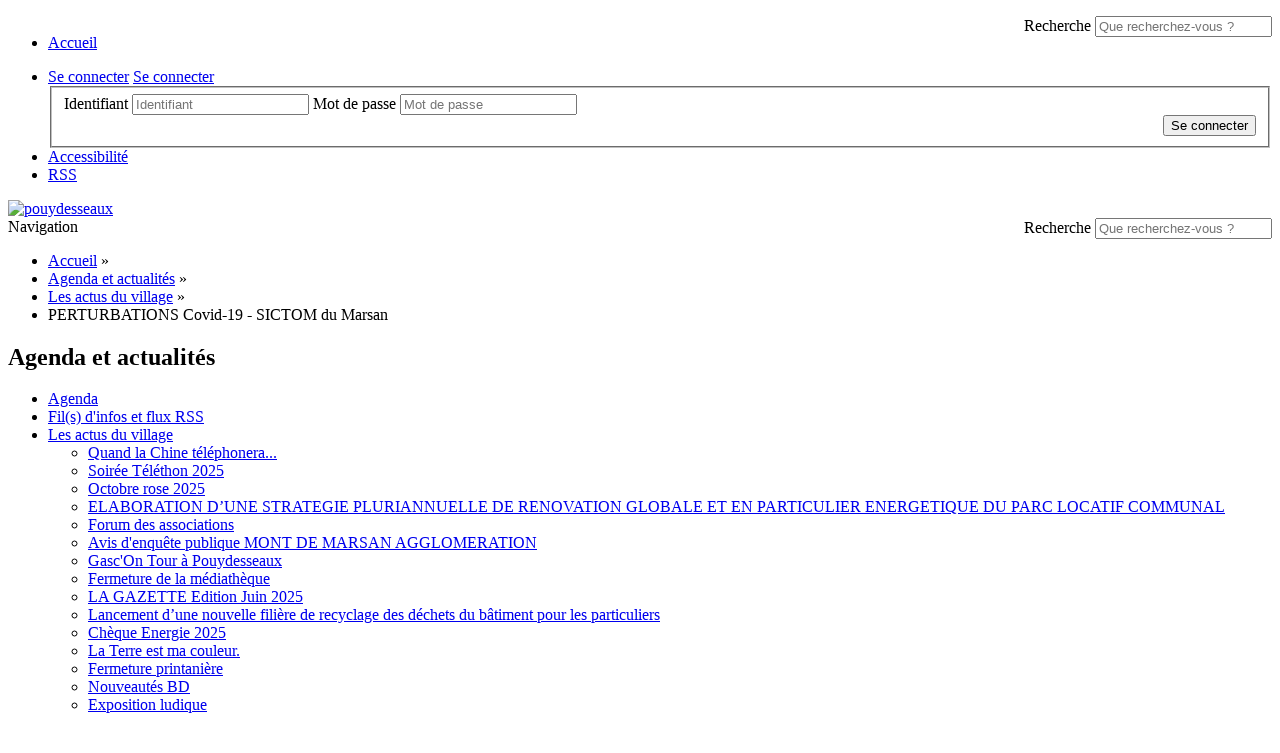

--- FILE ---
content_type: text/html; charset=utf-8
request_url: https://modetexte.pouydesseaux.fr/Agenda-et-actualites/Les-actus-du-village/PERTURBATIONS-Covid-19-SICTOM-du-Marsan
body_size: 5812
content:
<!DOCTYPE html>
<!--[if lt IE 9 ]><html class="unsupported-ie ie" lang="fr-FR"><![endif]-->
<!--[if IE 9 ]><html class="ie ie9" lang="fr-FR"><![endif]-->
<!--[if (gt IE 9)|!(IE)]><!--><html lang="fr-FR"><!--<![endif]-->



<head>


<style type="text/css">
.limitdisplay-user { display: none; }.limitdisplay-user-10 { display: inline; }.limitdisplay-user-block-10 { display: block; }</style>    

    <meta name="viewport" content="width=device-width, initial-scale=1.0">
        <link rel="apple-touch-icon" href="/design/pouydesseaux/images/apple-touch-icon.png" />
                                  
    <title>PERTURBATIONS Covid-19 - SICTOM du Marsan / Les actus du village / Agenda et actualités / Accueil - pouydesseaux</title>

    
    
    
            <meta http-equiv="Content-Type" content="text/html; charset=utf-8" />

            <meta http-equiv="Content-language" content="fr-FR" />

    
        <meta name="author" content="eZ Systems" />

        <meta name="copyright" content="eZ Systems" />

        <meta name="description" content="Content Management System" />

        <meta name="keywords" content="cms, publish, e-commerce, content management, development framework" />

    
    <meta name="generator" content="eZ Publish" />
    
<link rel="Home" href="/" title="Page d'accueil de pouydesseaux" />
<link rel="Index" href="/" />
<link rel="Top"  href="/" title="PERTURBATIONS Covid-19 - SICTOM du Marsan / Les actus du village / Agenda et actualités / Accueil - pouydesseaux" />
<link rel="Search" href="/content/advancedsearch" title="Recherche pouydesseaux" />
<link rel="Shortcut icon" href="/design/standard/images/favicon.ico" type="image/x-icon" />
<link rel="Copyright" href="/ezinfo/copyright" />
<link rel="Author" href="/ezinfo/about" />
<link rel="Alternate" type="application/rss+xml" title="RSS" href="/rss/feed/my_feed" />

<script type="text/javascript">
(function() {
    var head = document.getElementsByTagName('head')[0];
    var printNode = document.createElement('link');
    printNode.rel = 'Alternate';
    printNode.href = "/layout/set/print/Agenda-et-actualites/Les-actus-du-village/PERTURBATIONS-Covid-19-SICTOM-du-Marsan" + document.location.search;
    printNode.media = 'print';
    printNode.title = "Version imprimable";
    head.appendChild(printNode);
})();
</script>      <link rel="stylesheet" type="text/css" href="/var/pouydesseaux/cache/public/stylesheets/686a54ffb7c5215ad175501ae772a241_all.css" />

<link rel="stylesheet" type="text/css" href="/extension/ezdemo/design/ezdemo/stylesheets/print.css" media="print" />

<script type="text/javascript" src="/var/pouydesseaux/cache/public/javascript/78ab34a84b10ab65b60179291df9f508.js" charset="utf-8"></script>



<script language="javascript" type="text/javascript" src="/extension/webpublic/design/webpublic/javascript/tarteaucitron/tarteaucitron.js"></script>
<script language="javascript" type="text/javascript" src="/extension/webpublic/design/webpublic/javascript/tarteaucitron/tarteaucitroninit.js"></script>

<script type="text/javascript">$(function(){
  $('#lien_ancre').click(function() {
    $('html,body').animate({scrollTop: 0}, 'slow');
  });

  $(window).scroll(function(){
     if($(window).scrollTop()<50){
        $('#lien_ancre').fadeOut();
     }else{
        $('#lien_ancre').fadeIn();
     }
  });
});</script>


<script src='https://www.google.com/recaptcha/api.js'></script>




<script src="https://use.fontawesome.com/010db549e2.js"></script>





<script src="https://f1-eu.readspeaker.com/script/5462/webReader/webReader.js?pids=wr" type="text/javascript"></script>





<script type="text/javascript">
<!--
window.rsDocReaderConf = {lang: 'fr_fr',
img_alt: 'Ouvrez ce document avec ReadSpeaker docReader'};
//-->
</script>

</head>
<body>
<a id="haut"></a>
<!-- Complete page area: START -->

<div id="page" class=" section_id_1 subtree_level_0_node_id_2 subtree_level_1_node_id_115 subtree_level_2_node_id_373 subtree_level_3_node_id_1404">

    
	
	    <!-- Header area: START -->
    
		<script type="text/javascript">
			$(function() {
				$('nav#menu-responsive-contenu').mmenu({
															/*counters: true,*/
															header: true
														});
			});
		</script>

		<div id="menu-responsive-conteneur">
			<div class="conteneur-top">
				<a href="#menu-responsive-contenu"></a>
			 <form class="span4 form-search" method="get" action="/content/search" id="site-wide-search">
    <label class="pull-right">
        <span class="hidden">Recherche</span>
                    <input class="search-query span3" type="search" name="SearchText" id="site-wide-search-field" placeholder="Que recherchez-vous ?" />
                        </label>
</form>
			</div>
	
			<nav id="menu-responsive-contenu">
				<ul><br>
				<li><a href="/" title="Accueil">Accueil</a></li>
							</ul>
			</nav>
		</div>
    <!-- Header area: END -->
	
    <!-- Header area: START -->
    <header>
    <div class="container">
        <div class="navbar extra-navi">
            <div class="nav-collapse row">
                <div id="lang-selector" class="transition-showed">    </div>

                <ul class="nav">    <li id="login" class="transition-showed">
        <a href="#login" title="show login form" class="show-login-form">Se connecter</a>
        <a href="#" title="hide login form" class="hide-login-form">Se connecter</a>
        <form class="login-form span3" action="/user/login" method="post">
            <fieldset>
                <label>
                    <span class="hidden">Identifiant</span>
                    <input type="text" name="Login" id="login-username" placeholder="Identifiant">
                </label>
                <label>
                    <span class="hidden">Mot de passe</span>
                    <input type="password" name="Password" id="login-password" placeholder="Mot de passe">
                </label>
                <div class="clearfix">
                    
                    <button class="btn btn-warning pull-right" type="submit">
                        Se connecter
                    </button>
                </div>
            </fieldset>
            <input type="hidden" name="RedirectURI" value="" />
        </form>
    </li>		
	
	
	
	<li id="accessibilite"><a href="/Accessibilite" title="Accessibilité">Accessibilité</a></li>
	
	
	
	<li class="rss"><a href="/Les-fils-d-actualites" title="RSS">RSS</a></li>
	
</ul>
            </div>
        </div>
        <div class="row">
            <div class="span8">
    <a href="/" title="pouydesseaux" class="logo"><img src="/var/pouydesseaux/storage/images/design/pouydesseaux/172-11-fre-FR/Pouydesseaux.png" alt="pouydesseaux" /></a>
</div>

            <form class="span4 form-search" method="get" action="/content/search" id="site-wide-search">
    <label class="pull-right">
        <span class="hidden">Recherche</span>
                    <input class="search-query span3" type="search" name="SearchText" id="site-wide-search-field" placeholder="Que recherchez-vous ?" />
                        </label>
</form>
        </div>
    </div>
</header>
    <!-- Header area: END -->

    
    <div class="navbar main-navi">
        <!-- Top menu area: START -->
                    	<!-- Top menu content: START -->
<div id="conteneurmenu">
<div id="topmenu">
<div class="navbar-inner">
    <div class="container">

        <a class="btn btn-navbar" data-action="toggleclass" data-class="nav-collapse" data-target=".main-navi .nav-collapse">Navigation</a>

        <div class="nav-collapse">
		
			<ul id="menuderoulant" class="nav">
                
                			</ul>
        </div>
    </div>
</div>
</div>
</div>
<!-- Top menu content: END -->
                <!-- Top menu area: END -->
	        <!-- Path area: START -->
                    <div class="breadcrumb-wrapper nav-collapse">
    <!-- Path content: START -->
<div class="container">
    <ul class="breadcrumb">
										<li>
					<a href="/">Accueil</a> <span class="divider">&raquo;</span>
				</li>
												<li>
					<a href="/Agenda-et-actualites">Agenda et actualités</a> <span class="divider">&raquo;</span>
				</li>
												<li>
					<a href="/Agenda-et-actualites/Les-actus-du-village">Les actus du village</a> <span class="divider">&raquo;</span>
				</li>
												<li class="active">
					PERTURBATIONS Covid-19 - SICTOM du Marsan
				</li>
						    </ul>
</div>
<!-- Path content: END -->
</div>
                <!-- Path area: END -->
	    </div>

    <!-- Toolbar area: START -->
        <!-- Toolbar area: END -->

    <!-- Columns area: START -->
    <div class="container">
        <div class="row">
            <!-- Side menu area: START -->
                        <!-- Side menu area: END -->
        
            <!-- Main area: START -->
            



<div class="span12 main-content">
    <!-- Main area content: START -->
    
<section class="content-view-full">
    <article class="class-article row">

		 
        <div class="span4">
            <aside>
			
					
<section class="subnavigation row nav-collapse">

    <div class="attribute-header">
        <h2>Agenda et actualités</h2>
    </div>
	
    		<ul class="span4">		
																								<li class="firstli"><a href="/Agenda-et-actualites/Agenda">Agenda</a>
								
									 
								
								</li>
																								<li><a href="/Agenda-et-actualites/Fil-s-d-infos-et-flux-RSS">Fil(s) d'infos et flux RSS</a>
								
									 
								
								</li>
																								<li><a href="/Agenda-et-actualites/Les-actus-du-village" class="selected">Les actus du village</a>
								
									 
									<ul>
																																										<li class="firstli"><a href="/Agenda-et-actualites/Les-actus-du-village/Quand-la-Chine-telephonera">Quand la Chine téléphonera...</a></li>
																																																	<li><a href="/Agenda-et-actualites/Les-actus-du-village/Soiree-Telethon-2025">Soirée Téléthon 2025</a></li>
																																																	<li><a href="/Agenda-et-actualites/Les-actus-du-village/Octobre-rose-2025">Octobre rose 2025</a></li>
																																																	<li><a href="/Agenda-et-actualites/Les-actus-du-village/ELABORATION-D-UNE-STRATEGIE-PLURIANNUELLE-DE-RENOVATION-GLOBALE-ET-EN-PARTICULIER-ENERGETIQUE-DU-PARC-LOCATIF-COMMUNAL">ELABORATION D’UNE STRATEGIE PLURIANNUELLE DE RENOVATION GLOBALE ET EN PARTICULIER ENERGETIQUE DU PARC LOCATIF COMMUNAL</a></li>
																																																	<li><a href="/Agenda-et-actualites/Les-actus-du-village/Forum-des-associations">Forum des associations</a></li>
																																																	<li><a href="/Agenda-et-actualites/Les-actus-du-village/Avis-d-enquete-publique-MONT-DE-MARSAN-AGGLOMERATION">Avis d'enquête publique MONT DE MARSAN AGGLOMERATION</a></li>
																																																	<li><a href="/Agenda-et-actualites/Les-actus-du-village/Gasc-On-Tour-a-Pouydesseaux">Gasc'On Tour à Pouydesseaux</a></li>
																																																	<li><a href="/Agenda-et-actualites/Les-actus-du-village/Fermeture-de-la-mediatheque14">Fermeture de la médiathèque</a></li>
																																																	<li><a href="/Agenda-et-actualites/Les-actus-du-village/LA-GAZETTE-Edition-Juin-2025">LA GAZETTE Edition Juin 2025</a></li>
																																																	<li><a href="/Agenda-et-actualites/Les-actus-du-village/Lancement-d-une-nouvelle-filiere-de-recyclage-des-dechets-du-batiment-pour-les-particuliers">Lancement d’une nouvelle filière de recyclage des déchets du bâtiment pour les particuliers</a></li>
																																																	<li><a href="/Agenda-et-actualites/Les-actus-du-village/Cheque-Energie-2025">Chèque Energie 2025</a></li>
																																																	<li><a href="/Agenda-et-actualites/Les-actus-du-village/La-Terre-est-ma-couleur">La Terre est ma couleur.</a></li>
																																																	<li><a href="/Agenda-et-actualites/Les-actus-du-village/Fermeture-printaniere">Fermeture printanière</a></li>
																																																	<li><a href="/Agenda-et-actualites/Les-actus-du-village/Nouveautes-BD">Nouveautés BD</a></li>
																																																																<li class="lastli"><a href="/Agenda-et-actualites/Les-actus-du-village/Exposition-ludique">Exposition ludique</a></li>
																		</ul>
								
								</li>
					</ul>
    	
</section>					
                <section class="content-view-aside">
                    
                                    </section>
            </aside>
        </div>
				



	
        <div class="span8">
		
		

<div class="vocal">



<div id="readspeaker_button1" class="rs_skip rsbtn rs_preserve">
<a class="rsbtn_play" accesskey="L" title="&Eacute;coutez cette page &agrave; l'aide de ReadSpeaker" href="https://app-eu.readspeaker.com/cgi-bin/rsent?customerid=5462&amp;lang=fr_fr&amp;readid=contenu-speak&amp;url=https://www.pouydesseaux.fr/Agenda-et-actualites/Les-actus-du-village/PERTURBATIONS-Covid-19-SICTOM-du-Marsan">
<span class="rsbtn_left rsimg rspart">
<span class="rsbtn_text">
<span>Ecoutez
</span></span></span>
<span class="rsbtn_right rsimg rsplay rspart"></span>
</a>
</div>

<span class="propos">
<a href="/la-vocalisation" title="La vocalisation : mode d'emploi" alt="La vocalisation" />A propos</a></span>
    
</div> 	


        
           <div id="contenu-speak">	
            <div class="attribute-header">
                <h1>PERTURBATIONS Covid-19 - SICTOM du Marsan</h1>
            </div>

                                    <div class="attribute-image full-head">
                    

    
        
    
                                                                                                                                            <img src="/var/pouydesseaux/storage/images/agenda-et-actualites/les-actus-du-village/perturbations-covid-19-sictom-du-marsan/12862-2-fre-FR/PERTURBATIONS-Covid-19-SICTOM-du-Marsan_articleimage.png" width="770" height="462"  style="border: 0px  ;" alt="PERTURBATIONS Covid-19 - SICTOM du Marsan" title="PERTURBATIONS Covid-19 - SICTOM du Marsan" />
            
    
    
    
                                    </div>
                    
                                    <div class="attribute-short">
                    
En cette période exceptionnelle, conformément aux recommandantions du gouvernement et des instances sanitaires mais aussi pour limiter les déplacements des concitoyens, les services du SICTOM du Marsan seront perturbés lors des prochaines semaines.<br />
<br />
La collecte:<br />
A ce jour, les collectes (ordures ménagères, tri sélectif et déchets verts pour Mont-de-Marsan et Saint-Pierre-du-Mont) sont maintenues normalement.<br />
<br />
Les déchèteries:<br />
A partir de ce mardi 17 mars, l'ensemble des déchèteries du territoire du SICTOM du Marsan sont fermées et cela jusqu'à nouvel ordre.<br />
<br />
Le site de Saint-Perdon:<br />
L'accueil du public est fermé depuis le lundi 16 mars. Pour toutes informations, vous pouvez contacter les services via le 05-58-06-74-74, via les adresses mails des différents services que vous avez l'habitude d'utiliser ou via le site internet.<br />
<br />
Nous communiquerons les informations au fur et à mesures sur le site internet du SICTOM du Marsan. Vous pouvez donc orienter les usagers vers cette plateforme.<br />
<br />
Nous vous remercions pour votre compréhension.<br />
<br />
En vous souhaitant bon courage en cette période de confinement.                </div>
                    
        

			</div>

            <div class="attribute-tags">
                
<div class="hreview-aggregate">
   <span class="item">
      <span class="fn">PERTURBATIONS Covid-19 - SICTOM du Marsan</span>
   </span>

    <ul id="ezsr_rating_12866" class="ezsr-star-rating">
    <li id="ezsr_rating_percent_12866" class="ezsr-current-rating" style="width:0%;">Actuellement <span>0</span> sur 5 étoiles</li>
    	<li><a href="JavaScript:void(0);" id="ezsr_12866_2_1" title="Noter 1 étoiles sur 5" class="ezsr-stars-1" rel="nofollow" onfocus="this.blur();">1</a></li>
    	<li><a href="JavaScript:void(0);" id="ezsr_12866_2_2" title="Noter 2 étoiles sur 5" class="ezsr-stars-2" rel="nofollow" onfocus="this.blur();">2</a></li>
    	<li><a href="JavaScript:void(0);" id="ezsr_12866_2_3" title="Noter 3 étoiles sur 5" class="ezsr-stars-3" rel="nofollow" onfocus="this.blur();">3</a></li>
    	<li><a href="JavaScript:void(0);" id="ezsr_12866_2_4" title="Noter 4 étoiles sur 5" class="ezsr-stars-4" rel="nofollow" onfocus="this.blur();">4</a></li>
    	<li><a href="JavaScript:void(0);" id="ezsr_12866_2_5" title="Noter 5 étoiles sur 5" class="ezsr-stars-5" rel="nofollow" onfocus="this.blur();">5</a></li>
        </ul>

    <span class="rating">
	Note : <span id="ezsr_average_12866" class="average ezsr-average-rating">0</span>/5
	(<span id="ezsr_total_12866" class="votes">0</span> note(s) attribuée(s))
	    </span>

    <p id="ezsr_just_rated_12866" class="ezsr-just-rated hide">Merci d'avoir participé !</p>
    <p id="ezsr_has_rated_12866" class="ezsr-has-rated hide">Vous avez déjà noté cette page, vous ne pouvez la noter qu'une fois !</p>
    <p id="ezsr_changed_rating_12866" class="ezsr-changed-rating hide">Votre note a été changée, merci de votre participation !</p>
</div>

    
                        </div>

            <div class="attribute-socialize">
                
<div class="social-button" id="twitter">
	<a href=https://twitter.com/intent/tweet?url=http://pouydesseaux.alpi40.fr/Agenda-et-actualites/Les-actus-du-village/PERTURBATIONS-Covid-19-SICTOM-du-Marsan title="Partager sur twitter" target="_blank"><img src="/extension/webpublic/design/webpublic/images/twitter.png" height="20px" width="20px"></a>
</div>
<div class="social-button" id="facebook">
	<a href=https://www.facebook.com/sharer/sharer.php?u=http://pouydesseaux.alpi40.fr/Agenda-et-actualites/Les-actus-du-village/PERTURBATIONS-Covid-19-SICTOM-du-Marsan title="Partager sur facebook" target="_blank"><img src="/extension/webpublic/design/webpublic/images/facebook.png" height="20px" width="20px"></a>
</div>
            </div>
		
        </div>
	
				
		
		
		    </article>
</section>
    <!-- Main area content: END -->
</div>
            <!-- Main area: END -->
            
            <!-- Extra area: START -->
                        <!-- Extra area: END -->
        </div>
   
    </div>
    <!-- Columns area: END -->



<!-- Complete page area: END -->

 	<!-- Footer area: START -->
    <!-- Footer area: START --><footer>
    <div class="claim-wrapper">
        <div class="container">
            <div class="nav-collapse">
				Mairie de Pouydesseaux, 70 Place de Bousquet - 40120 POUYDESSEAUX- tél :  +33 (0)5 58 93 90 31<br> Réalisé par <a href="http://www.alpi40.fr/prestations/communication/creation-de-sites-internet" title="WebPublic40" target="_blank">WebPublic40</a> - <a href="/mentions-legales" title="Mentions légales">Mentions légales</a> - <a href="#tarteaucitron" title="confidentialité">Confidentialité</a> - <a href="/rgaa" title="Accéder à la déclaration">Accessibilité : non conforme</a> 
                
            </div>
           
                      
            
        </div>
    </div>
</footer>
<!-- Footer area: END -->    <!-- Footer area: END -->
    
    <!-- Footer script area: START -->
	
	<!-- Footer script area: END -->

	<!-- Plan du site area: START -->
	
<div class="plan-du-site">

<h1>Plan du site</h1>

<table>
<tr></tr>
</table>

</div>	<!-- Plan du site area: END -->
   
	<!-- ancre -->
	<div id="lien_ancre">
	<a href="#haut">haut de page</a>
	</div>
	<!--fin ancre -->

</div>

<!-- Piwik --><!-- End Piwik Code -->

		
		 
		 
<script language="javascript" type="text/javascript" id="tracking" src="/extension/webpublic/design/webpublic/javascript/tarteaucitron/tracking.js" idsite="46"></script>
		 






</body>
</html>
